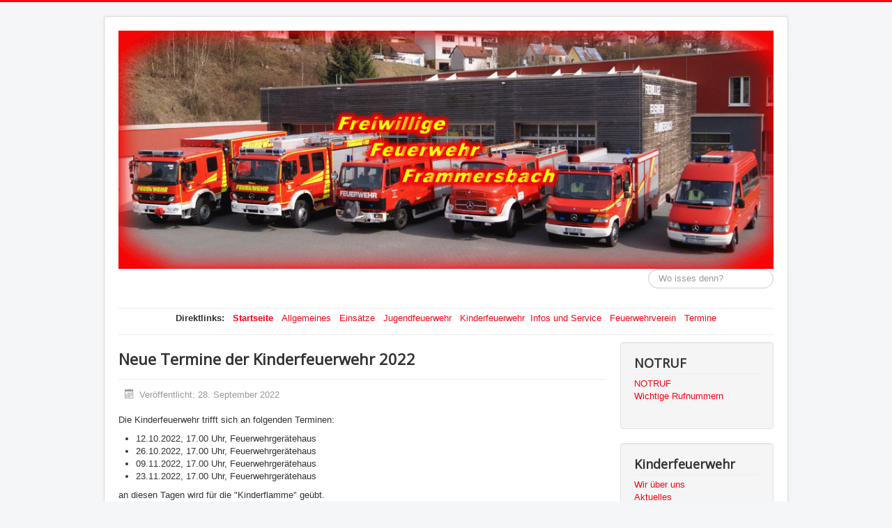

--- FILE ---
content_type: text/html; charset=utf-8
request_url: https://feuerwehr-frammersbach.de/index.php/k-aktuelles/53-neue-termine-der-kinderfeuerwehr-2022
body_size: 3161
content:
<!DOCTYPE html>
<html lang="de-de" dir="ltr">
<head>
	<meta name="viewport" content="width=device-width, initial-scale=1.0" />
	<meta charset="utf-8" />
	<base href="https://feuerwehr-frammersbach.de/index.php/k-aktuelles/53-neue-termine-der-kinderfeuerwehr-2022" />
	<meta name="author" content="Super User" />
	<meta name="generator" content="Joomla! - Open Source Content Management" />
	<title>Neue Termine der Kinderfeuerwehr 2022 - Freiwillige Feuerwehr Frammersbach</title>
	<link href="/templates/protostar/favicon.ico" rel="shortcut icon" type="image/vnd.microsoft.icon" />
	<link href="https://feuerwehr-frammersbach.de/index.php/component/search/?Itemid=527&amp;catid=10&amp;id=53&amp;format=opensearch" rel="search" title="Suchen Freiwillige Feuerwehr Frammersbach" type="application/opensearchdescription+xml" />
	<link href="/templates/protostar/css/template.css?0da6a155ac44910c8819bd292723b6f5" rel="stylesheet" />
	<link href="https://fonts.googleapis.com/css?family=Open+Sans" rel="stylesheet" />
	<style>

	h1, h2, h3, h4, h5, h6, .site-title {
		font-family: 'Open Sans', sans-serif;
	}
	body.site {
		border-top: 3px solid #ff0011;
		background-color: #f4f6f7;
	}
	a {
		color: #ff0011;
	}
	.nav-list > .active > a,
	.nav-list > .active > a:hover,
	.dropdown-menu li > a:hover,
	.dropdown-menu .active > a,
	.dropdown-menu .active > a:hover,
	.nav-pills > .active > a,
	.nav-pills > .active > a:hover,
	.btn-primary {
		background: #ff0011;
	}
	</style>
	<script src="/media/jui/js/jquery.min.js?0da6a155ac44910c8819bd292723b6f5"></script>
	<script src="/media/jui/js/jquery-noconflict.js?0da6a155ac44910c8819bd292723b6f5"></script>
	<script src="/media/jui/js/jquery-migrate.min.js?0da6a155ac44910c8819bd292723b6f5"></script>
	<script src="/media/jui/js/bootstrap.min.js?0da6a155ac44910c8819bd292723b6f5"></script>
	<script src="/media/system/js/caption.js?0da6a155ac44910c8819bd292723b6f5"></script>
	<script src="/templates/protostar/js/template.js?0da6a155ac44910c8819bd292723b6f5"></script>
	<!--[if lt IE 9]><script src="/media/jui/js/html5.js?0da6a155ac44910c8819bd292723b6f5"></script><![endif]-->
	<!--[if lt IE 9]><script src="/media/system/js/html5fallback.js?0da6a155ac44910c8819bd292723b6f5"></script><![endif]-->
	<script>
var e_mailit_config = {display_counter:true,combine_counters:false,follow_services:{'Facebook':'pg/FeuerwehrFrammersbach/'},thanks_message:'Follow us!',mobile_bar:true,after_share_dialog:false,display_ads:false,hover_pinit:false,popup:true,open_on:'onclick',notrack:true,headline:[],emailit_branding:false,'mobileServices':'Facebook,Twitter,Send_via_Email,WhatsApp,Copy_Link,Telegram,EMAILiT'};(function() {	var b=document.createElement('script');	
                                b.type='text/javascript';b.async=true;
	
                                b.src='//www.e-mailit.com/widget/menu3x/js/button.js';
	
                                var c=document.getElementsByTagName('head')[0];	c.appendChild(b) })()
jQuery(function($){ initTooltips(); $("body").on("subform-row-add", initTooltips); function initTooltips (event, container) { container = container || document;$(container).find(".hasTooltip").tooltip({"html": true,"container": "body"});} });jQuery(window).on('load',  function() {
				new JCaption('img.caption');
			});
	</script>

</head>
<body class="site com_content view-article no-layout no-task itemid-527">
	<!-- Body -->
	<div class="body" id="top">
		<div class="container">
			<!-- Header -->
			<header class="header" role="banner">
				<div class="header-inner clearfix">
					<a class="brand pull-left" href="/">
						<img src="https://feuerwehr-frammersbach.de/images/logo2.gif" alt="Freiwillige Feuerwehr Frammersbach" />											</a>
					<div class="header-search pull-right">
						<div class="search">
	<form action="/index.php/k-aktuelles" method="post" class="form-inline" role="search">
		<label for="mod-search-searchword115" class="element-invisible">Suchen ...</label> <input name="searchword" id="mod-search-searchword115" maxlength="200"  class="inputbox search-query input-medium" type="search" placeholder="Wo isses denn?" />		<input type="hidden" name="task" value="search" />
		<input type="hidden" name="option" value="com_search" />
		<input type="hidden" name="Itemid" value="527" />
	</form>
</div>

					</div>
				</div>
			</header>
							<nav class="navigation" role="navigation">
					<div class="navbar pull-left">
						<a class="btn btn-navbar collapsed" data-toggle="collapse" data-target=".nav-collapse">
							<span class="element-invisible">Navigation an/aus</span>
							<span class="icon-bar"></span>
							<span class="icon-bar"></span>
							<span class="icon-bar"></span>
						</a>
					</div>
					<div class="nav-collapse">
						

<div class="custom"  >
	<p style="text-align: center;"><strong>Direktlinks: &nbsp;&nbsp;<a href="/index.php">Startseite</a> &nbsp; </strong><a href="/index.php/allgemeines">Allgemeines</a> &nbsp; <a href="/index.php/einsaetze">Einsätze</a>&nbsp;&nbsp;&nbsp;<a href="/index.php/jugendfeuerwehr">Jugendfeuerwehr</a>&nbsp;&nbsp;&nbsp;<a href="/index.php/kinderfeuerwehr">Kinderfeuerwehr</a>&nbsp; <a href="/index.php/28-info-und-service">Infos und Service</a>&nbsp;&nbsp; <a href="/index.php/vereinsangelegenheiten">Feuerwehrverein</a>&nbsp;&nbsp; <a href="/index.php/termine">Termine</a></p></div>

					</div>
				</nav>
						
			<div class="row-fluid">
								<main id="content" role="main" class="span9">
					<!-- Begin Content -->
					
					<div id="system-message-container">
	</div>

					<div class="item-page" itemscope itemtype="https://schema.org/Article">
	<meta itemprop="inLanguage" content="de-DE" />
	
		
			<div class="page-header">
		<h2 itemprop="headline">
			Neue Termine der Kinderfeuerwehr 2022		</h2>
							</div>
					
		
						<dl class="article-info muted">

		
			<dt class="article-info-term">
							</dt>

			
			
			
			
										<dd class="published">
				<span class="icon-calendar" aria-hidden="true"></span>
				<time datetime="2022-09-28T17:23:01+00:00" itemprop="datePublished">
					Veröffentlicht: 28. September 2022				</time>
			</dd>			
		
					
			
						</dl>
	
	
		
								<div itemprop="articleBody">
		<p>Die Kinderfeuerwehr trifft sich an folgenden Terminen:</p>
<ul>
<li>12.10.2022, 17.00 Uhr, Feuerwehrgerätehaus</li>
<li>26.10.2022, 17.00 Uhr, Feuerwehrgerätehaus</li>
<li>09.11.2022, 17.00 Uhr, Feuerwehrgerätehaus</li>
<li>23.11.2022, 17.00 Uhr, Feuerwehrgerätehaus</li>
</ul>
<p>an diesen Tagen wird für die "Kinderflamme" geübt.</p>
<p>Am 10.12.2022 um 15.30 ist dann die Abnahme der "Kinderflamme" am Feuerwehrgerätehaus. Anschließend findet eine kleine Jahresabschlussfeier statt.</p>
<p>Alle Termine können Sie <a href="/index.php/termine">hier</a> einsehen.</p>
<p>&nbsp;</p> <div class="e-mailit_toolbox square size16 rounded" data-emailit-url='https://feuerwehr-frammersbach.de/index.php/k-aktuelles/53-neue-termine-der-kinderfeuerwehr-2022' data-emailit-title='Neue Termine der Kinderfeuerwehr 2022'>
<div class="e-mailit_btn_Facebook"></div>
<div class="e-mailit_btn_Twitter"></div>
<div class="e-mailit_btn_Send_via_Email"></div>
<div class="e-mailit_btn_WhatsApp"></div>
<div class="e-mailit_btn_Copy_Link"></div>
<div class="e-mailit_btn_Telegram"></div>
<div class="e-mailit_btn_EMAILiT"></div></div>
	</div>

	
	<ul class="pager pagenav">
	<li class="previous">
		<a class="hasTooltip" title="18 Kinder zwischen acht und zwölf Jahren meisterten die Aufgaben zur &quot;Kinderflamme&quot;." aria-label="Vorheriger Beitrag: 18 Kinder zwischen acht und zwölf Jahren meisterten die Aufgaben zur &quot;Kinderflamme&quot;." href="/index.php/k-aktuelles/62-18-kinder-zwischen-acht-und-zwoelf-jahren-meisterten-die-aufgaben-zur-kinderflamme" rel="prev">
			<span class="icon-chevron-left" aria-hidden="true"></span> <span aria-hidden="true">Zurück</span>		</a>
	</li>
	<li class="next">
		<a class="hasTooltip" title="Kinderfeuerwehr - Kontakt" aria-label="Nächster Beitrag: Kinderfeuerwehr - Kontakt" href="/index.php/k-kontakt" rel="next">
			<span aria-hidden="true">Weiter</span> <span class="icon-chevron-right" aria-hidden="true"></span>		</a>
	</li>
</ul>
							</div>

					<div class="clearfix"></div>
					<div aria-label="Breadcrumbs" role="navigation">
	<ul itemscope itemtype="https://schema.org/BreadcrumbList" class="breadcrumb">
					<li>
				Aktuelle Seite: &#160;
			</li>
		
						<li itemprop="itemListElement" itemscope itemtype="https://schema.org/ListItem">
											<a itemprop="item" href="/index.php" class="pathway"><span itemprop="name">Startseite</span></a>
					
											<span class="divider">
							<img src="/media/system/images/arrow.png" alt="" />						</span>
										<meta itemprop="position" content="1">
				</li>
							<li itemprop="itemListElement" itemscope itemtype="https://schema.org/ListItem">
											<a itemprop="item" href="/index.php/k-aktuelles" class="pathway"><span itemprop="name">Aktuelles</span></a>
					
											<span class="divider">
							<img src="/media/system/images/arrow.png" alt="" />						</span>
										<meta itemprop="position" content="2">
				</li>
							<li itemprop="itemListElement" itemscope itemtype="https://schema.org/ListItem" class="active">
					<span itemprop="name">
						Neue Termine der Kinderfeuerwehr 2022					</span>
					<meta itemprop="position" content="3">
				</li>
				</ul>
</div>

					<!-- End Content -->
				</main>
									<div id="aside" class="span3">
						<!-- Begin Right Sidebar -->
						<div class="well "><h3 class="page-header">NOTRUF</h3><ul class="nav menu mod-list">
<li class="item-540"><a href="/index.php/notruf" >NOTRUF</a></li><li class="item-541"><a href="/index.php/n-wichtige-rufnummern" >Wichtige Rufnummern</a></li></ul>
</div><div class="well "><h3 class="page-header">Kinderfeuerwehr</h3><ul class="nav menu mod-list">
<li class="item-524"><a href="/index.php/k-wir-ueber-uns" >Wir über uns</a></li><li class="item-527 current"><a href="/index.php/k-aktuelles" >Aktuelles</a></li><li class="item-526"><a href="/index.php/k-terminplan" >Terminplan</a></li><li class="item-528"><a href="/index.php/k-bildergallerie" >Bildergallerie</a></li><li class="item-525"><a href="/index.php/k-kontakt" >Kontakt</a></li></ul>
</div>
						<!-- End Right Sidebar -->
					</div>
							</div>
		</div>
	</div>
	<!-- Footer -->
	<footer class="footer" role="contentinfo">
		<div class="container">
			<hr />
			<ul class="nav menu mod-list">
<li class="item-531 active"><a href="/index.php/impressum" >Impressum</a></li><li class="item-532"><a href="/index.php/datenschutzerklaerung" >Datenschutzerklärung</a></li><li class="item-539"><a href="/index.php/kontaktdaten" >Kontakt</a></li></ul>

			<p class="pull-right">
				<a href="#top" id="back-top">
					Nach oben				</a>
			</p>
			<p>
				&copy; 2026 Freiwillige Feuerwehr Frammersbach			</p>
		</div>
	</footer>
	
</body>
</html>
